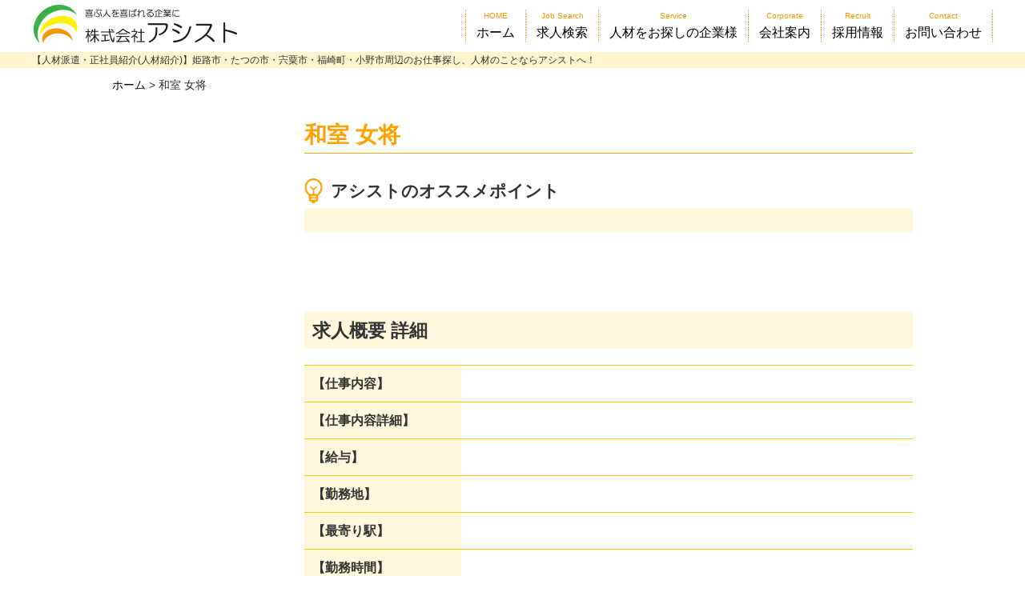

--- FILE ---
content_type: text/html; charset=UTF-8
request_url: https://asist.jp/%E5%92%8C%E5%AE%A4-%E5%A5%B3%E5%B0%86/
body_size: 8908
content:
<!DOCTYPE html>
<html lang="ja">
<head>
<meta charset="utf-8" />
<meta http-equiv="X-UA-Compatible" content="IE=edge">
<meta name="format-detection" content="telephone=no">
<meta name="viewport" content="width=device-width">
	<title>和室 女将 | 播磨地域営業所数No.1、人材派遣・転職支援／株式会社アシスト</title>
	<meta name="keywords" content="アシスト,人材,求人,宍粟,派遣,紹介,正社員,姫路,加西,加東,福崎," />
	<meta name="description" content="" />
			<meta name="robots" content="noindex">
	<link rel="shortcut icon" href="https://asist.jp/favicon.ico" type="image/vnd.microsoft.icon" />
<link rel='dns-prefetch' href='//s0.wp.com' />
<link rel='dns-prefetch' href='//s.w.org' />
<link rel="alternate" type="application/rss+xml" title="播磨地域営業所数No.1、人材派遣・転職支援／株式会社アシスト &raquo; 和室 女将 のコメントのフィード" href="https://asist.jp/feed/?attachment_id=63309" />
		<script type="text/javascript">
			window._wpemojiSettings = {"baseUrl":"https:\/\/s.w.org\/images\/core\/emoji\/2.2.1\/72x72\/","ext":".png","svgUrl":"https:\/\/s.w.org\/images\/core\/emoji\/2.2.1\/svg\/","svgExt":".svg","source":{"concatemoji":"https:\/\/asist.jp\/wordpress\/wp-includes\/js\/wp-emoji-release.min.js?ver=4.7.29"}};
			!function(t,a,e){var r,n,i,o=a.createElement("canvas"),l=o.getContext&&o.getContext("2d");function c(t){var e=a.createElement("script");e.src=t,e.defer=e.type="text/javascript",a.getElementsByTagName("head")[0].appendChild(e)}for(i=Array("flag","emoji4"),e.supports={everything:!0,everythingExceptFlag:!0},n=0;n<i.length;n++)e.supports[i[n]]=function(t){var e,a=String.fromCharCode;if(!l||!l.fillText)return!1;switch(l.clearRect(0,0,o.width,o.height),l.textBaseline="top",l.font="600 32px Arial",t){case"flag":return(l.fillText(a(55356,56826,55356,56819),0,0),o.toDataURL().length<3e3)?!1:(l.clearRect(0,0,o.width,o.height),l.fillText(a(55356,57331,65039,8205,55356,57096),0,0),e=o.toDataURL(),l.clearRect(0,0,o.width,o.height),l.fillText(a(55356,57331,55356,57096),0,0),e!==o.toDataURL());case"emoji4":return l.fillText(a(55357,56425,55356,57341,8205,55357,56507),0,0),e=o.toDataURL(),l.clearRect(0,0,o.width,o.height),l.fillText(a(55357,56425,55356,57341,55357,56507),0,0),e!==o.toDataURL()}return!1}(i[n]),e.supports.everything=e.supports.everything&&e.supports[i[n]],"flag"!==i[n]&&(e.supports.everythingExceptFlag=e.supports.everythingExceptFlag&&e.supports[i[n]]);e.supports.everythingExceptFlag=e.supports.everythingExceptFlag&&!e.supports.flag,e.DOMReady=!1,e.readyCallback=function(){e.DOMReady=!0},e.supports.everything||(r=function(){e.readyCallback()},a.addEventListener?(a.addEventListener("DOMContentLoaded",r,!1),t.addEventListener("load",r,!1)):(t.attachEvent("onload",r),a.attachEvent("onreadystatechange",function(){"complete"===a.readyState&&e.readyCallback()})),(r=e.source||{}).concatemoji?c(r.concatemoji):r.wpemoji&&r.twemoji&&(c(r.twemoji),c(r.wpemoji)))}(window,document,window._wpemojiSettings);
		</script>
		<style type="text/css">
img.wp-smiley,
img.emoji {
	display: inline !important;
	border: none !important;
	box-shadow: none !important;
	height: 1em !important;
	width: 1em !important;
	margin: 0 .07em !important;
	vertical-align: -0.1em !important;
	background: none !important;
	padding: 0 !important;
}
</style>
<link rel='stylesheet' id='contact-form-7-css'  href='https://asist.jp/wordpress/wp-content/plugins/contact-form-7/includes/css/styles.css?ver=4.2.1' type='text/css' media='all' />
<link rel='stylesheet' id='se-link-styles-css'  href='https://asist.jp/wordpress/wp-content/plugins/search-everything/static/css/se-styles.css?ver=4.7.29' type='text/css' media='all' />
<link rel='stylesheet' id='jetpack_css-css'  href='https://asist.jp/wordpress/wp-content/plugins/jetpack/css/jetpack.css?ver=4.7.4' type='text/css' media='all' />
<script type='text/javascript' src='https://asist.jp/wordpress/wp-includes/js/jquery/jquery.js?ver=1.12.4'></script>
<script type='text/javascript' src='https://asist.jp/wordpress/wp-includes/js/jquery/jquery-migrate.min.js?ver=1.4.1'></script>
<link rel='https://api.w.org/' href='https://asist.jp/wp-json/' />
<link rel="EditURI" type="application/rsd+xml" title="RSD" href="https://asist.jp/wordpress/xmlrpc.php?rsd" />
<link rel="wlwmanifest" type="application/wlwmanifest+xml" href="https://asist.jp/wordpress/wp-includes/wlwmanifest.xml" /> 
<meta name="generator" content="WordPress 4.7.29" />
<link rel='shortlink' href='https://wp.me/a7EBKM-gt7' />
<link rel="alternate" type="application/json+oembed" href="https://asist.jp/wp-json/oembed/1.0/embed?url=https%3A%2F%2Fasist.jp%2F%25e5%2592%258c%25e5%25ae%25a4-%25e5%25a5%25b3%25e5%25b0%2586%2F" />
<link rel="alternate" type="text/xml+oembed" href="https://asist.jp/wp-json/oembed/1.0/embed?url=https%3A%2F%2Fasist.jp%2F%25e5%2592%258c%25e5%25ae%25a4-%25e5%25a5%25b3%25e5%25b0%2586%2F&#038;format=xml" />
<script type="text/javascript">
	window._se_plugin_version = '8.1.3';
</script>

<link rel='dns-prefetch' href='//v0.wordpress.com'>
<style type='text/css'>img#wpstats{display:none}</style><script src="https://ajax.googleapis.com/ajax/libs/jquery/1.12.0/jquery.min.js"></script>
<link rel="stylesheet" href="https://asist.jp/wordpress/wp-content/themes/asist/assets/css/style.css" type="text/css" />
<link rel="stylesheet" href="https://asist.jp/wordpress/wp-content/themes/asist/assets/css/colorbox.css" type="text/css" />
<link href="https://fonts.googleapis.com/css?family=Material+Icons|Material+Icons+Outlined|Material+Icons+Round|Material+Icons+Sharp|Material+Icons+Two+Tone" rel="stylesheet">
<link rel="preconnect" href="https://fonts.gstatic.com">
<link href="https://fonts.googleapis.com/css2?family=Shippori+Mincho+B1:wght@500&display=swap" rel="stylesheet">

<!--google-analytics-->
<script>
  (function(i,s,o,g,r,a,m){i['GoogleAnalyticsObject']=r;i[r]=i[r]||function(){
  (i[r].q=i[r].q||[]).push(arguments)},i[r].l=1*new Date();a=s.createElement(o),
  m=s.getElementsByTagName(o)[0];a.async=1;a.src=g;m.parentNode.insertBefore(a,m)
  })(window,document,'script','//www.google-analytics.com/analytics.js','ga');

  ga('create', 'UA-57523423-4', 'auto');
  ga('send', 'pageview');

</script>
<link rel='dns-prefetch' href='//s0.wp.com' />
<link rel='dns-prefetch' href='//s.w.org' />
<link rel="alternate" type="application/rss+xml" title="播磨地域営業所数No.1、人材派遣・転職支援／株式会社アシスト &raquo; 和室 女将 のコメントのフィード" href="https://asist.jp/feed/?attachment_id=63309" />
<script type='text/javascript' src='https://asist.jp/wordpress/wp-includes/js/wp-embed.min.js?ver=4.7.29'></script>
<link rel='https://api.w.org/' href='https://asist.jp/wp-json/' />
<link rel="EditURI" type="application/rsd+xml" title="RSD" href="https://asist.jp/wordpress/xmlrpc.php?rsd" />
<link rel="wlwmanifest" type="application/wlwmanifest+xml" href="https://asist.jp/wordpress/wp-includes/wlwmanifest.xml" /> 
<meta name="generator" content="WordPress 4.7.29" />
<link rel='shortlink' href='https://wp.me/a7EBKM-gt7' />
<link rel="alternate" type="application/json+oembed" href="https://asist.jp/wp-json/oembed/1.0/embed?url=https%3A%2F%2Fasist.jp%2F%25e5%2592%258c%25e5%25ae%25a4-%25e5%25a5%25b3%25e5%25b0%2586%2F" />
<link rel="alternate" type="text/xml+oembed" href="https://asist.jp/wp-json/oembed/1.0/embed?url=https%3A%2F%2Fasist.jp%2F%25e5%2592%258c%25e5%25ae%25a4-%25e5%25a5%25b3%25e5%25b0%2586%2F&#038;format=xml" />
<script type="text/javascript">
	window._se_plugin_version = '8.1.3';
</script>

<link rel='dns-prefetch' href='//v0.wordpress.com'>
<style type='text/css'>img#wpstats{display:none}</style></head>
<body class="p-">







<script>
window.onload = function() {
  const spinner = document.getElementById('loading');
  spinner.classList.add('loaded');
}
</script>

<style>
	#loading{
		background-color:#fff;width:100vw;height:100vh;position:fixed;top:0;left:0;z-index:100000;transition:background-color 1s 0.8s, opacity 1s 0.8s, visibility 1s 0.8s;
		overflow:hidden;
		display:flex;
		align-items:center;
		justify-content:center;
	}
	#loading > div{padding-bottom:30px;}
	.loaded {
		opacity: 0;
		visibility: hidden;
	}
	.-circle{
		box-sizing: border-box;
		width: 50px;
		height: 50px;
		border-radius: 100%;
		border: 5px solid rgba(243, 152, 0, 0.2);
		border-top-color: #f39800;
		animation: spin 1s infinite linear;
		margin:10px auto 0;
	}
	@keyframes spin { 
		100% { 
			transform: rotate(360deg); 
		} 
	} 
</style>

<div id="loading">
	<div>
		<p><img src="https://asist.jp/wordpress/wp-content/themes/asist/assets/img/logo.png" alt=""></p>
		<div class="-circle"></div>
	</div>
</div>












<header class="l-header" itemscope="itemscope" itemtype="http://schema.org/WPHeader">
	<div class="l-header__hd">
		<div class="l-header__hd__in">
			<div class="l-header__hd__logo">
				<p>				<a class="ah" href="https://asist.jp" title="株式会社アシスト">
					<img src="https://asist.jp/wordpress/wp-content/themes/asist/assets/img/logo.png" alt="">
				</a>
				</p>			</div>
			<nav class="l-header__hd__gnavi">
				<div class="-menubtn">
					<span></span><span></span><span></span>
				</div>
				<div class="l-header__hd__gnavi__menu">
					<ul>
						<li><a href="https://asist.jp/"><span>HOME</span>ホーム</a></li>
						<li><a href="https://asist.jp/jobinfo/"><span>Job Search</span>求人検索</a></li>
						<li><a href="https://asist.jp/service/"><span>Service</span>人材をお探しの企業様</a></li>
						<li><a href="https://asist.jp/aboutus/"><span>Corporate</span>会社案内</a></li>
						<li class="sp"><a class="scrl" href="https://asist.jp/aboutus/#aboutus3"><span>Access</span>アクセス</a></li>
						<li><a href="https://asist.jp/recruit-lp/"><span>Recruit</span>採用情報</a></li>
						<li><a href="https://asist.jp/inquiry/"><span>Contact</span>お問い合わせ</a></li>
					</ul>
				</div>
			</nav>
		</div>
		<div class="l-header__catch">
			<p><span>【人材派遣・正社員紹介(人材紹介)】姫路市・たつの市・宍粟市・福崎町・小野市周辺のお仕事探し、人材のことならアシストへ！</span></p>
		</div>
	</div>
</header>


<!--wrapper-->
<div class="l-wrapper">





<article class="l-main">

  <!--contents-->
  <div class="l-contents">



<link rel="stylesheet" href="https://fonts.googleapis.com/css2?family=Material+Symbols+Outlined:opsz,wght,FILL,GRAD@48,400,0,0" />




<div class="c-breadcrumbs" typeof="BreadcrumbList" vocab="http://schema.org/">
	<div>
		<!-- Breadcrumb NavXT 6.6.0 -->
<span property="itemListElement" typeof="ListItem"><a property="item" typeof="WebPage" title="Go to 播磨地域営業所数No.1、人材派遣・転職支援／株式会社アシスト." href="https://asist.jp" class="home" ><span property="name">ホーム</span></a><meta property="position" content="1"></span> &gt; <span property="itemListElement" typeof="ListItem"><span property="name" class="post post-attachment current-item">和室 女将</span><meta property="url" content="https://asist.jp/%e5%92%8c%e5%ae%a4-%e5%a5%b3%e5%b0%86/"><meta property="position" content="2"></span>	</div>
</div>



<div class="c-box--col2">

<nav id="js-side" class="c-box--col2__side">
  <div>
      
  </div>
</nav>

<div class="c-box--col2__content">




  <section class="p-jobinfo__single">
            
    <div>















      <h2 class="c-headline--2">和室 女将</h2>

                  

      <div>
        <h3 style="margin-bottom:5px;font-size:1.3em;font-weight:bold;display:flex;align-items:center;"><span style="color:#ffa200;font-size:30px;display:flex;align-items:center;margin-right:10px;"><img src="https://asist.jp/wordpress/wp-content/themes/asist/assets/img/emoji_denkyu.png" width="23" alt=""></span>アシストのオススメポイント</h3>
        <style>
          @media screen and (max-width: 899px){
            .job-comment{font-size:15px!important;font-weight:normal!important;line-height:1.4!important;}
            .p-jobinfo__single .-box1{margin-bottom:10px;}
            .p-jobinfo__single .-box1 .-detail .-icon{margin-left:0;}
            .p-jobinfo__single .-box1 .-detail .-icon li{
              width:calc(33.33333% - 7px);
              margin:0 3.5px 7px!important;
            }
            .p-jobinfo__single .-box1 .-detail{padding-right:0;}
          }
        </style>
        <p class="job-comment" style="padding:15px;background:#fff8dc"></p>
      </div>




      <div class="-box1">
        <div class="-detail">
        <ul class="-icon">
                                                                                                                                                                                                                                                 
          </ul>
        </div>
      </div>
















      <div class="p-home__info">


                    
      



      






      <div class="-box2">
        




          


          <div class="asist-bnr-box">



						
          </div>
              </div>

      <div class="-box3">
        <h3 class="c-headline--3">求人概要 詳細</h3>
        <table class="c-table--1">
          <tbody>
            <tr>
              <th width="160">【仕事内容】</th>
              <td></td>
            </tr>
            <tr>
              <th width="160">【仕事内容詳細】</th>
              <td></td>
            </tr>
            <tr>
              <th>【給与】</th>
              <td></td>
            </tr>
            <tr>
              <th>【勤務地】</th>
              <td></td>
            </tr>
            <tr>
              <th>【最寄り駅】</th>
              <td></td>
            </tr>
            <tr>
              <th>【勤務時間】</th>
              <td></td>
            </tr>
            <tr>
              <th>【休日】</th>
              <td></td>
            </tr>
            <tr>
              <th>【待遇・福利厚生】</th>
              <td></td>
            </tr>
            <tr>
              <th>【資格・経験】</th>
              <td></td>
            </tr>
            <tr>
              <th style="white-space:nowrap;">【屋内の<br class="sp">受動喫煙対策】</th>
              <td>
                                -
                              </td>
            </tr>
            <tr>
              <th>【企業名】</th>
              <td></td>
            </tr>
            <tr>
              <th>【雇用形態】</th>
              <td>
                                                      </td>
            </tr>
            <tr>
              <th>【備考】</th>
              <td></td>
            </tr>
          </tbody>
        </table>
      </div>

            
      <div class="-box5">
                      </div>

      <div class="-box2">
                  <div class="asist-bnr-box">
            						<div>
              <form method="post" action="https://asist.jp/job-contact/">
                <input name="link" type="hidden" value="https://asist.jp/%e5%92%8c%e5%ae%a4-%e5%a5%b3%e5%b0%86/">
                <input name="title" type="hidden" value="和室 女将">
                <input name="tel" type="hidden" value="">
								<input name="cont1" type="hidden" value="">
								<input name="cont2" type="hidden" value="">
								<input name="cont3" type="hidden" value="">
								<input name="cont4" type="hidden" value="">
                <input class="-btn -mail" type="submit" value="エントリーする">
              </form>
            </div>
            


            				<div class="-sns"><a href="https://line.me/R/ti/p/%40aiw9831b"><img height="36" border="0" alt="友だち追加" src="https://asist.jp/img/line_talk.jpg"></a></div>
			          </div>
              </div>

      <div class="-box6 u-ta--center">
        <a class="c-btn--2 -large" href="https://asist.jp/jobinfo/">&laquo; 戻る</a>
      </div>

      
    </div>








<script>
jQuery(function($) {
	$(window).scroll(function () {
		if($(window).scrollTop() > 1) {
			$('.js-ftbtn-wrap').addClass('is-active');
		} else {
			$('.js-ftbtn-wrap').removeClass('is-active');
		}
	});
});
</script>
<style>
	.l-footer{padding-bottom:110px;}
	@media screen and (max-width:799px){
		.l-footer{
			padding-bottom:60px;
		}
	}
</style>
    <div class="js-ftbtn-wrap">
            <form class="js-ftbtn" method="post" action="https://asist.jp/job-contact/">
        <input name="link" type="hidden" value="https://asist.jp/%e5%92%8c%e5%ae%a4-%e5%a5%b3%e5%b0%86/">
        <input name="title" type="hidden" value="和室 女将">
        <input name="tel" type="hidden" value="">
        <input name="cont1" type="hidden" value="">
        <input name="cont2" type="hidden" value="">
        <input name="cont3" type="hidden" value="">
        <input name="cont4" type="hidden" value="">
        <button type="submit" style="color:#fff;font-weight:bold;font-size:24px;"><span><span class="material-icons">mail_outline</span>エントリーする</span></button>
      </form>

          </div>










      </section>


  <section class="p-jobinfo__recommend">
    <h3 class="c-headline--3 -red">こんな求人も見られています</h3>
    <div>
            <ul>
                        <li>
          <div class="related-thumb">
                                    <img class="fit__img" src="https://asist.jp/wordpress/wp-content/uploads/2025/03/正社員登用あり_写真.jpg" />
                      </div>
          <div class="related-cont">
              <p class="related-title">
                <a href="https://asist.jp/jobinfo/%e7%a4%be%e5%93%a1%e7%99%bb%e7%94%a8%e3%81%82%e3%82%8a%e3%81%ae%e3%83%a9%e3%83%b3%e3%83%97%e8%a3%bd%e5%93%81%e3%81%ae%e8%a3%bd%e9%80%a0%e6%a5%ad%e5%8b%99/">社員登用ありのランプ製品の製造業務</a>
              </p>
              <p class="related-comment">
                姫路市にあるランプ製品製造会社で
正社員を目指しながら業務…              </p>
          </div>
        </li>
                <li>
          <div class="related-thumb">
                                    <img class="fit__img" src="https://asist.jp/wordpress/wp-content/uploads/2021/04/pixta_3459221_M.jpg" />
                      </div>
          <div class="related-cont">
              <p class="related-title">
                <a href="https://asist.jp/jobinfo/%e3%80%90%e6%ad%a3%e7%a4%be%e5%93%a1%e3%80%91%e3%83%9d%e3%83%b3%e3%83%97%e8%a3%bd%e9%80%a0%e4%bc%9a%e7%a4%be%e3%81%a7%e3%81%ae%e6%ba%b6%e6%8e%a5%e6%a5%ad%e5%8b%99/">【正社員】ポンプ製造会社での溶接業務</a>
              </p>
              <p class="related-comment">
                100年以上の歴史のあるポンプの製造会社での溶接業務。
工…              </p>
          </div>
        </li>
                <li>
          <div class="related-thumb">
                                    <img class="fit__img" src="https://asist.jp/wordpress/wp-content/uploads/2025/03/添付用アイキャッチ画像_元データ.jpg" />
                      </div>
          <div class="related-cont">
              <p class="related-title">
                <a href="https://asist.jp/jobinfo/%e3%80%90%e6%ad%a3%e7%a4%be%e5%93%a1%e3%80%91%e7%a4%be%e5%ae%85%e5%ae%8c%e5%82%992%e4%ba%a4%e6%9b%bf%e5%8b%a4%e5%8b%99%e9%8b%b3%e9%80%a0%e5%93%81%e3%81%ae%e6%88%90%e5%9e%8b/">【正社員】社宅完備/2交替勤務/鋳造品の成型</a>
              </p>
              <p class="related-comment">
                市川町にある鍛鋼品製造会社で正社員として勤務出来ます。
2…              </p>
          </div>
        </li>
                <li>
          <div class="related-thumb">
                                    <img class="fit__img" src="https://asist.jp/wordpress/wp-content/uploads/2023/01/23422392_s.jpg" />
                      </div>
          <div class="related-cont">
              <p class="related-title">
                <a href="https://asist.jp/jobinfo/%e5%a4%a7%e6%89%8b%e9%a3%9f%e5%93%81%e8%a3%bd%e9%80%a0%e5%b7%a5%e5%a0%b4%e3%81%a7%e9%86%a4%e6%b2%b9%e3%82%84%e8%aa%bf%e5%91%b3%e6%96%99%e3%81%ae%e8%a3%bd%e9%80%a0%e3%81%ab%e3%81%8b%e3%81%8b%e3%82%8f/">大手食品製造工場で醤油や調味料の製造にかかわる業務をお願いしています</a>
              </p>
              <p class="related-comment">
                安定した大手企業で正社員のお仕事です              </p>
          </div>
        </li>
                <li>
          <div class="related-thumb">
                                    <img class="fit__img" src="https://asist.jp/wordpress/wp-content/uploads/2021/10/2651839_s.jpg" />
                      </div>
          <div class="related-cont">
              <p class="related-title">
                <a href="https://asist.jp/jobinfo/%e5%9c%92%e8%8a%b8%e3%83%bb%e8%be%b2%e6%a5%ad%e7%94%a8%e5%93%81%e3%81%ae%e8%a3%bd%e9%80%a0%e4%bc%9a%e7%a4%be%e3%81%ae%e4%ba%8b%e5%8b%99%e3%80%81%e8%a2%8b%e8%a9%b0%e3%82%81/">園芸・農業用品の製造会社の事務、袋詰め</a>
              </p>
              <p class="related-comment">
                佐用町で事務の仕事を探されている方
男女活躍中な事務のお仕…              </p>
          </div>
        </li>
                <li>
          <div class="related-thumb">
                                    <img class="fit__img" src="https://asist.jp/wordpress/wp-content/uploads/2025/03/添付用アイキャッチ画像_元データ.jpg" />
                      </div>
          <div class="related-cont">
              <p class="related-title">
                <a href="https://asist.jp/jobinfo/%e3%80%90%e6%ad%a3%e7%a4%be%e5%93%a1%e3%80%91%e9%8d%9b%e9%8b%bc%e5%93%81%e8%a3%bd%e9%80%a0%e4%bc%9a%e7%a4%be%e3%81%ae%e7%94%9f%e7%94%a3%e7%ae%a1%e7%90%86%e8%81%b7/">【正社員】鍛鋼品製造会社の生産管理職</a>
              </p>
              <p class="related-comment">
                市川町にある鍛鋼品製造会社で正社員として勤務出来ます。
2…              </p>
          </div>
        </li>
                              </ul>
    </div>
  </section>




</div>


</div>





<script src="https://asist.jp/wordpress/wp-content/themes/asist/js/jquery.bxslider.min.js"></script>
<script>
jQuery(document).ready(function($){
  //info open
  $('.info-btn').on('click', function() {
    $(this).toggleClass('is-active');
    $(this).next().slideToggle();
  });

	$('.job-photo-slide').bxSlider({
		controls: true,
		pager:false,
		auto:true,
	});
});
</script>











<script type="text/javascript">!function(){try{var t=new RegExp("[?&]stb_uid(=([^&#]*)|&|#|$)").exec(window.location.href);if(!t||!t[2])return;window.localStorage.setItem("stb_uid",t[2])}catch(t){}}();</script>


    </div>
    <!--/contents-->

</article>




<style>
  .js-ftbtn-wrap {
    position: fixed;
    bottom: -110px;
    height: 110px;
    background: rgba(240, 151, 153, 0.4);
    width: 100%;
    padding: 7px 0;
    left: 0;
    z-index: 1000;
    -webkit-transition: all 0.2s;
    -o-transition: all 0.2s;
    transition: all 0.2s;
    box-sizing:border-box;
    border:none;
    opacity:1!important;
	display:flex;
	justify-content:center;
  }
  .js-ftbtn-wrap *{
    box-sizing:border-box;
  }
  
  .js-ftbtn-wrap.is-active {
    bottom: 0;
    -webkit-transition: all 0.2s;
    -o-transition: all 0.2s;
    transition: all 0.2s
  }
  
  .js-ftbtn {
    width: 600px;
    display: -webkit-box;
    display: -ms-flexbox;
    display: flex;
    margin: 0 20px;
    -webkit-box-align: center;
    -ms-flex-align: center;
    align-items: center;
    -webkit-box-pack: center;
    -ms-flex-pack: center;
    justify-content: center;
    border: 2px solid #fff;
    border-radius: 5px;
    height: 96px;
    font-size: 24px;
    font-weight: bold;
    color: #fff;
    padding: 20px 40px;
    margin-bottom: 10px;
    background: #f39800;
  }
  .js-ftbtn.-col2{
	  width:450px;
  }
  .js-ftbtn .material-icons{margin-right:6px;}
  
  @media screen and (max-width:799px) {
    .js-ftbtn-wrap {
      height: 60px;
      padding: 5px
    }
    .js-ftbtn {
		width: 100%;
		height: 50px;
		font-size: 13px!important;
		padding: 10px 0;
		margin:0 3px;
    }
	.js-ftbtn button{
		font-size:13px!important;
	}

	
  }
</style>

<script>
jQuery(function($) {
	$(window).scroll(function () {
		if($(window).scrollTop() > 1) {
			$('.js-ftbtn-wrap').addClass('is-active');
		} else {
			$('.js-ftbtn-wrap').removeClass('is-active');
		}
	});
});
</script>
<style>
	.l-footer{padding-bottom:110px;}
	@media screen and (max-width:799px){
		.l-footer{
			padding-bottom:60px;
		}
	}
</style>




		
















<footer id="footer" class="l-footer" role="contentinfo" itemscope="itemscope" itemtype="http://schema.org/WPFooter">
    <div class="l-footer__navi">
		<p><a href="https://asist.jp"><img src="https://asist.jp/wordpress/wp-content/themes/asist/assets/img/logo--white.png" alt="株式会社アシスト"></a></p>
		<div class="l-footer__navi__ul">
			<div>
				<div>
					<p><span>トップメニュー</span></p>
					<ul>
						<li><a href="https://asist.jp">ホーム</a></li>
						<li><a href="https://asist.jp/jobinfo/">求人検索</a></li>
						<li><a href="https://asist.jp/service/">人材をお探しの企業様</a></li>
						<li><a href="https://asist.jp/recruit-lp/">採用情報</a></li>
						<li><a href="https://asist.jp/aboutus/">会社案内</a></li>
						<li><a href="https://asist.jp/blog/">ブログ</a></li>
					</ul>
				</div>
			</div>
			<div>
				<div>
					<p><span>アシストについて</span></p>
					<ul>
						<li><a href="https://asist.jp/aboutus/">会社案内</a></li>
						<li><a href="https://asist.jp/aboutus/greeting/">社長メッセージ</a></li>
						<li><a href="https://asist.jp/aboutus/philosophy/">企業理念</a></li>
						<li><a href="https://asist.jp/aboutus/code-of-conduct/">行動規範</a></li>
						<li><a href="https://asist.jp/aboutus/staff/">管理スタッフ紹介</a></li>
						<li><a href="https://asist.jp/aboutus/#aboutus3">事業所案内</a></li>
						<li><a href="https://asist.jp/aboutus/sca/">社会貢献活動</a></li>
					</ul>
				</div>
			</div>
			<div>
				<div>
					<p><span>お仕事をお探しの方</span></p>
					<ul>
						<li><a href="https://asist.jp/jobinfo/">求人検索</a></li>
						<li><a href="https://asist.jp/features/">アシストの特徴</a></li>
						<li><a href="https://asist.jp/flow/">登録から就業の流れ</a></li>
						<li><a href="https://asist.jp/voice/">スタッフの喜びの声</a></li>
						<li><a href="https://asist.jp/qa/">人材派遣Q&A</a></li>
						<li><a href="https://asist.jp/training/">教育訓練計画</a></li>
						<li><a href="https://asist.jp/career/">キャリアコンサルティング</a></li>
						<li><a href="https://asist.jp/inquiry/">お問い合わせ</a></li>
					</ul>
				</div>
			</div>
			<div>
				<div>
					<p><span>人材をお探しの方</span></p>
					<ul>
						<li><a href="https://asist.jp/service/">アシストの強み</a></li>
						<li><a href="https://asist.jp/service/company-jobinfo/">最新の求職者情報</a></li>
						<li><a href="https://asist.jp/service/about-service/">取扱い業務について</a></li>
						<li><a href="https://asist.jp/service/service-contact/">サービス開始の流れ</a></li>
						<li><a href="https://asist.jp/contact-company/">ご依頼・お問い合わせ</a></li>
					</ul>
				</div>
			</div>
			<div>
				<div>
					<p><span>その他</span></p>
					<ul>
						<li><a href="https://asist.jp/privacy-policy/">個人情報保護方針</a></li>
						<li><a href="https://asist.jp/aboutus/code-of-conduct/">法令遵守について</a></li>
						<li><a href="https://asist.jp/for-user/">登録者・就業者の方へ</a></li>
						<li><a href="https://asist.jp/for-user/other/">労働者派遣法関係法令</a></li>
					</ul>
				</div>
			</div>
			<div>
				<div>
					<p><span>グループ会社</span></p>
					<ul>
						<li><a target="_blank" href="https://www.office-osuna.com/">大砂行政労務事務所</a></li>
					</ul>
				</div>
			</div>
			<!--
			<div>
				<div>
					<p><span>運営サイト</span></p>
					<ul>
					<li><a target="_blank" href="https://harima-job.com/">はりま事務・営業求人センター</a></li>
					</ul>
				</div>
			</div>
			-->
		</div>
    </div>
    <p class="l-footer__copy">&copy;oosuna-group. &copy;asist. All right reserved</p>
</footer>


<script src="https://asist.jp/wordpress/wp-content/themes/asist/assets/js/jquery.bxslider.min.js"></script>
<script src="https://asist.jp/wordpress/wp-content/themes/asist/assets/js/jquery.colorbox-min.js"></script>
<script src="https://asist.jp/wordpress/wp-content/themes/asist/assets/js/script.js"></script>
<script src="https://cdnjs.cloudflare.com/ajax/libs/object-fit-images/3.2.4/ofi.min.js"></script>
<script>
  objectFitImages('.fit__img');
</script>



	<div style="display:none">
	</div>
<script type='text/javascript' src='https://asist.jp/wordpress/wp-content/plugins/contact-form-7/includes/js/jquery.form.min.js?ver=3.51.0-2014.06.20'></script>
<script type='text/javascript'>
/* <![CDATA[ */
var _wpcf7 = {"loaderUrl":"https:\/\/asist.jp\/wordpress\/wp-content\/plugins\/contact-form-7\/images\/ajax-loader.gif","sending":"\u9001\u4fe1\u4e2d ..."};
var _wpcf7 = {"loaderUrl":"https:\/\/asist.jp\/wordpress\/wp-content\/plugins\/contact-form-7\/images\/ajax-loader.gif","sending":"\u9001\u4fe1\u4e2d ..."};
/* ]]> */
</script>
<script type='text/javascript' src='https://asist.jp/wordpress/wp-content/plugins/contact-form-7/includes/js/scripts.js?ver=4.2.1'></script>
<script type='text/javascript' src='https://s0.wp.com/wp-content/js/devicepx-jetpack.js?ver=202604'></script>
<script type='text/javascript' src='https://stats.wp.com/e-202604.js' async defer></script>
<script type='text/javascript'>
	_stq = window._stq || [];
	_stq.push([ 'view', {v:'ext',j:'1:4.7.4',blog:'113112600',post:'63309',tz:'9',srv:'asist.jp'} ]);
	_stq.push([ 'clickTrackerInit', '113112600', '63309' ]);
</script>
<!--編集終了 -->
</body>
</html>

--- FILE ---
content_type: application/javascript
request_url: https://asist.jp/wordpress/wp-content/themes/asist/assets/js/script.js
body_size: 2469
content:
/*-------------------------------------------
SP gnavi
--------------------------------------------*/
$(function() {
    $('.-menubtn').click(function(){
		$(this).next().toggleClass('active');
		$(this).toggleClass("active");
	});
});


/*-------------------------------------------
pagetop btn
--------------------------------------------*/
//$("#pagetop").hide();
$(function () {
	$(window).scroll(function () {
		if ($(this).scrollTop() > 100) {
			$('#pagetop').slideDown("fast");
		} else {
			$('#pagetop').slideUp("fast");
		}
	});

$(window).bind("scroll", function() {
	scrollHeight = $(document).height(); 
	scrollPosition = $(window).height() + $(window).scrollTop(); 
	footHeight = $("#footer").height();
	if ( scrollHeight - scrollPosition  <= footHeight ) {
		$("#pagetop").css({
			"position":"absolute",
			"right":"0",
			"bottom": footHeight
		});
	} else {
		$("#pagetop").css({
			"position":"fixed",
			"right":"0",
			"bottom":"0",
		});
	}
});


$('#pagetop a').click(function () {
	$('body,html').animate({
	scrollTop: 0
	}, 500);
	return false;
	 });
});



/*-------------------------------------------
anchor link
--------------------------------------------*/
$(window).on('load', function() {
	$('.scrl').click(function() {
		// スクロールの速度
		var speed = 400; // ミリ秒
		// アンカーの値取得
		var href= $(this).attr("href");
		// 移動先を取得
		var target = $(href == "#" || href == "" ? 'html' : href);
		// 移動先を数値で取得
		var position = target.offset().top;
		// スムーススクロール
		$('body,html').animate({scrollTop:position - 90}, speed, 'swing');
		return false;
	});

	//別ページのアンカーに飛ぶ時
	var myurl = location.href;
	if(myurl.match('#')){
		var anc = myurl.substr(myurl.indexOf('#'));
		var headerHight = 90;
		var speed = 500;
		var target = $(anc);
		var position = target.offset().top-headerHight;
		$("html, body").animate({scrollTop:position}, speed, "swing");
	}
});


/*-------------------------------------------
footer
--------------------------------------------*/
$(function() {
	
	var footerId = "footer";
	//メイン
	function footerFixed(){
		//ドキュメントの高さ
		var dh = document.getElementsByTagName("body")[0].clientHeight;
		//フッターのtopからの位置
		document.getElementById(footerId).style.top = "0px";
		var ft = document.getElementById(footerId).offsetTop;
		//フッターの高さ
		var fh = document.getElementById(footerId).offsetHeight;
		//ウィンドウの高さ
		if (window.innerHeight){
			var wh = window.innerHeight;
		}else if(document.documentElement && document.documentElement.clientHeight != 0){
			var wh = document.documentElement.clientHeight;
		}
		if(ft+fh<wh){
			document.getElementById(footerId).style.position = "relative";
			document.getElementById(footerId).style.top = (wh-fh-ft-1)+"px";
		}
	}
	
	//文字サイズ
	function checkFontSize(func){
	
		//判定要素の追加	
		var e = document.createElement("div");
		var s = document.createTextNode("S");
		e.appendChild(s);
		e.style.visibility="hidden"
		e.style.position="absolute"
		e.style.top="0"
		document.body.appendChild(e);
		var defHeight = e.offsetHeight;
		
		//判定関数
		function checkBoxSize(){
			if(defHeight != e.offsetHeight){
				func();
				defHeight= e.offsetHeight;
			}
		}
		setInterval(checkBoxSize,1000)
	}
	
	//イベントリスナー
	function addEvent(elm,listener,fn){
		try{
			elm.addEventListener(listener,fn,false);
		}catch(e){
			elm.attachEvent("on"+listener,fn);
		}
	}

	addEvent(window,"load",footerFixed);
	addEvent(window,"load",function(){
		checkFontSize(footerFixed);
	});
	addEvent(window,"resize",footerFixed);
	
});




/*
 * fixSvgIntrinsicSizing
 * IEのインラインSVGの固有サイズ表示をSVG1.1仕様に修正
 * おまけで、preserveAspectRatioが'slice'だった場合に'overflow:hidden'を適用
 * 注意：svg要素にはviewBox属性を必須としています
 * なお、特定のsvg要素への適用を避けたい場合には、そのsvg要素にclass="noFixSvgIntrinsicSizing"を付与してください
 * Fix inline SVG intrinsic sizing in IE.
 * Plus, add 'overflow:hidden' when preserveAspectRatio has 'slice' value.
 * NOTE: 'viewBox' attribute is required in svg element.
 * To prevent applying to the specific svg element, add class="noFixSvgIntrinsicSizing" to that svg element.
 * Copyright (c) 2014-2016 Kazz
 * http://asamuzak.jp
 * Dual licensed under MIT or GPL
 * http://asamuzak.jp/license
 */

(function(_win, _doc) {
  "use strict";
  if(_doc.documentMode) {
    var fixSvgIntrinsicSizing = function() {
      function getAspect(o) {
        return (o = o.split(" ")) && o[3] / o[2];
      }
      var x = _doc.querySelectorAll("svg[viewBox]");
      if(x) {
        for(var y, z, a, b, i = 0, l = x.length; i < l; i++) {
          y = x[i];
          if(!/noFixSvgIntrinsicSizing/.test(y.className.baseVal)) {
            y.hasAttribute("preserveAspectRatio") &&
              /slice/.test(y.getAttribute("preserveAspectRatio")) &&
              (y.style.overflow = "hidden");
            a = _doc.defaultView.getComputedStyle(y, "").width;
            b = _doc.defaultView.getComputedStyle(y, "").height;
            y.style.width = "";
            y.style.height = "";
            z = _doc.defaultView.getComputedStyle(y, "").height;
            if(z !== "150px") {
              y.style.width = a;
              y.style.height = b;
            }
            else {
              z = _doc.defaultView.getComputedStyle(y, "").width;
              a = /([0-9\.]+)px/.exec(z)[1] * 1;
              b = getAspect(y.getAttribute("viewBox"));
              a * b > _doc.documentElement.offsetHeight && (
                y.style.height = (a * b) + "px",
                z = _doc.defaultView.getComputedStyle(y, "").width,
                a = /([0-9\.]+)px/.exec(z)[1] * 1
              );
              y.style.width = z;
              y.style.height = (a * b) + "px";
            }
          }
        }
      }
    };
    _doc.addEventListener("DOMContentLoaded", fixSvgIntrinsicSizing, false);
    _win.addEventListener("resize", fixSvgIntrinsicSizing, false);
  }
})(window, document);